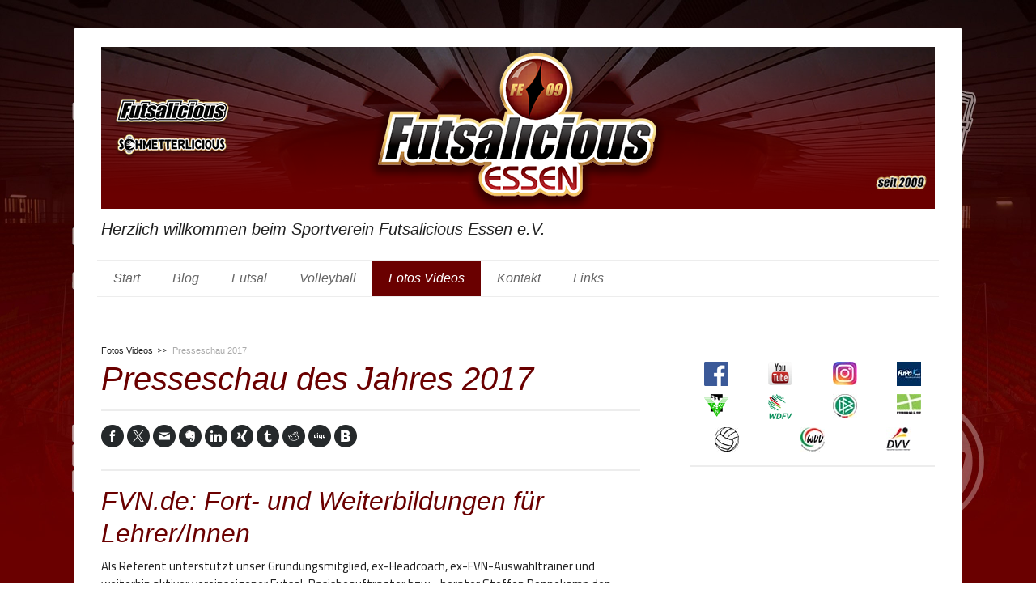

--- FILE ---
content_type: text/html; charset=UTF-8
request_url: https://www.futsalicious-essen.de/medien/presseschau/presseschau-2017/
body_size: 17433
content:
<!DOCTYPE html>
<html lang="de-DE"><head>
    <meta charset="utf-8"/>
    <link rel="dns-prefetch preconnect" href="https://u.jimcdn.com/" crossorigin="anonymous"/>
<link rel="dns-prefetch preconnect" href="https://assets.jimstatic.com/" crossorigin="anonymous"/>
<link rel="dns-prefetch preconnect" href="https://image.jimcdn.com" crossorigin="anonymous"/>
<link rel="dns-prefetch preconnect" href="https://fonts.jimstatic.com" crossorigin="anonymous"/>
<meta name="viewport" content="width=device-width, initial-scale=1"/>
<meta http-equiv="X-UA-Compatible" content="IE=edge"/>
<meta name="description" content="Alle Berichte, Artikel, Beiträge und Reportagen aus Print- und Onlinemedien und dem Radio über die Aktivitäten von Futsalicious Essen e.V. 2017"/>
<meta name="robots" content="index, follow, archive"/>
<meta property="st:section" content="Alle Berichte, Artikel, Beiträge und Reportagen aus Print- und Onlinemedien und dem Radio über die Aktivitäten von Futsalicious Essen e.V. 2017"/>
<meta name="generator" content="Jimdo Creator"/>
<meta name="twitter:title" content="Presseschau 2017"/>
<meta name="twitter:description" content="Alle Berichte, Artikel, Beiträge und Reportagen aus Print- und Onlinemedien und dem Radio über die Aktivitäten von Futsalicious Essen e.V. 2017"/>
<meta name="twitter:card" content="summary_large_image"/>
<meta property="og:url" content="http://www.futsalicious-essen.de/medien/presseschau/presseschau-2017/"/>
<meta property="og:title" content="Presseschau 2017"/>
<meta property="og:description" content="Alle Berichte, Artikel, Beiträge und Reportagen aus Print- und Onlinemedien und dem Radio über die Aktivitäten von Futsalicious Essen e.V. 2017"/>
<meta property="og:type" content="website"/>
<meta property="og:locale" content="de_DE"/>
<meta property="og:site_name" content="Futsalicious Essen e.V."/>
<meta name="twitter:image" content="https://image.jimcdn.com/cdn-cgi/image//app/cms/storage/image/path/s666e603e64e2a45b/backgroundarea/i0fc94e59223d7e01/version/1560498097/image.jpg"/>
<meta property="og:image" content="https://image.jimcdn.com/cdn-cgi/image//app/cms/storage/image/path/s666e603e64e2a45b/backgroundarea/i0fc94e59223d7e01/version/1560498097/image.jpg"/>
<meta property="og:image:width" content="2000"/>
<meta property="og:image:height" content="1500"/>
<meta property="og:image:secure_url" content="https://image.jimcdn.com/cdn-cgi/image//app/cms/storage/image/path/s666e603e64e2a45b/backgroundarea/i0fc94e59223d7e01/version/1560498097/image.jpg"/><title>Presseschau 2017 - Futsalicious Essen e.V.</title>
<link rel="shortcut icon" href="https://u.jimcdn.com/cms/o/s666e603e64e2a45b/img/favicon.png?t=1282919447"/>
    <link rel="alternate" type="application/rss+xml" title="Blog" href="https://www.futsalicious-essen.de/rss/blog"/>    
<link rel="canonical" href="https://www.futsalicious-essen.de/medien/presseschau/presseschau-2017/"/>

        <script src="https://assets.jimstatic.com/ckies.js.865e7e29143a563466bd.js"></script>

        <script src="https://assets.jimstatic.com/cookieControl.js.05068c522913fc506a64.js"></script>
    <script>window.CookieControlSet.setToNormal();</script>

    <style>html,body{margin:0}.hidden{display:none}.n{padding:5px}#cc-website-title a {text-decoration: none}.cc-m-image-align-1{text-align:left}.cc-m-image-align-2{text-align:right}.cc-m-image-align-3{text-align:center}</style>

        <link href="https://u.jimcdn.com/cms/o/s666e603e64e2a45b/layout/dm_162f16940b4f710ff7297d4c802e2629/css/layout.css?t=1560498107" rel="stylesheet" type="text/css" id="jimdo_layout_css"/>
<script>     /* <![CDATA[ */     /*!  loadCss [c]2014 @scottjehl, Filament Group, Inc.  Licensed MIT */     window.loadCSS = window.loadCss = function(e,n,t){var r,l=window.document,a=l.createElement("link");if(n)r=n;else{var i=(l.body||l.getElementsByTagName("head")[0]).childNodes;r=i[i.length-1]}var o=l.styleSheets;a.rel="stylesheet",a.href=e,a.media="only x",r.parentNode.insertBefore(a,n?r:r.nextSibling);var d=function(e){for(var n=a.href,t=o.length;t--;)if(o[t].href===n)return e.call(a);setTimeout(function(){d(e)})};return a.onloadcssdefined=d,d(function(){a.media=t||"all"}),a};     window.onloadCSS = function(n,o){n.onload=function(){n.onload=null,o&&o.call(n)},"isApplicationInstalled"in navigator&&"onloadcssdefined"in n&&n.onloadcssdefined(o)}     /* ]]> */ </script>     <script>
// <![CDATA[
onloadCSS(loadCss('https://assets.jimstatic.com/web.css.0732c147b7adfbb7c932a67d78765812.css') , function() {
    this.id = 'jimdo_web_css';
});
// ]]>
</script>
<link href="https://assets.jimstatic.com/web.css.0732c147b7adfbb7c932a67d78765812.css" rel="preload" as="style"/>
<noscript>
<link href="https://assets.jimstatic.com/web.css.0732c147b7adfbb7c932a67d78765812.css" rel="stylesheet"/>
</noscript>
    <script>
    //<![CDATA[
        var jimdoData = {"isTestserver":false,"isLcJimdoCom":false,"isJimdoHelpCenter":false,"isProtectedPage":false,"cstok":"","cacheJsKey":"0ba5092ae053dfe2d8f882d5bc69346e6cd6ba39","cacheCssKey":"0ba5092ae053dfe2d8f882d5bc69346e6cd6ba39","cdnUrl":"https:\/\/assets.jimstatic.com\/","minUrl":"https:\/\/assets.jimstatic.com\/app\/cdn\/min\/file\/","authUrl":"https:\/\/a.jimdo.com\/","webPath":"https:\/\/www.futsalicious-essen.de\/","appUrl":"https:\/\/a.jimdo.com\/","cmsLanguage":"de_DE","isFreePackage":false,"mobile":false,"isDevkitTemplateUsed":true,"isTemplateResponsive":true,"websiteId":"s666e603e64e2a45b","pageId":2209153312,"packageId":2,"shop":{"deliveryTimeTexts":{"1":"1 - 3 Tage Lieferzeit","2":"3 - 5 Tage Lieferzeit","3":"5 - 8 Tage Lieferzeit"},"checkoutButtonText":"Zur Kasse","isReady":false,"currencyFormat":{"pattern":"#,##0.00 \u00a4","convertedPattern":"#,##0.00 $","symbols":{"GROUPING_SEPARATOR":".","DECIMAL_SEPARATOR":",","CURRENCY_SYMBOL":"\u20ac"}},"currencyLocale":"de_DE"},"tr":{"gmap":{"searchNotFound":"Die angegebene Adresse konnte nicht gefunden werden.","routeNotFound":"Die Anfahrtsroute konnte nicht berechnet werden. M\u00f6gliche Gr\u00fcnde: Die Startadresse ist zu ungenau oder zu weit von der Zieladresse entfernt."},"shop":{"checkoutSubmit":{"next":"N\u00e4chster Schritt","wait":"Bitte warten"},"paypalError":"Da ist leider etwas schiefgelaufen. Bitte versuche es erneut!","cartBar":"Zum Warenkorb","maintenance":"Dieser Shop ist vor\u00fcbergehend leider nicht erreichbar. Bitte probieren Sie es sp\u00e4ter noch einmal.","addToCartOverlay":{"productInsertedText":"Der Artikel wurde dem Warenkorb hinzugef\u00fcgt.","continueShoppingText":"Weiter einkaufen","reloadPageText":"neu laden"},"notReadyText":"Dieser Shop ist noch nicht vollst\u00e4ndig eingerichtet.","numLeftText":"Mehr als {:num} Exemplare dieses Artikels sind z.Z. leider nicht verf\u00fcgbar.","oneLeftText":"Es ist leider nur noch ein Exemplar dieses Artikels verf\u00fcgbar."},"common":{"timeout":"Es ist ein Fehler aufgetreten. Die von dir ausgew\u00e4hlte Aktion wurde abgebrochen. Bitte versuche es in ein paar Minuten erneut."},"form":{"badRequest":"Es ist ein Fehler aufgetreten: Die Eingaben konnten leider nicht \u00fcbermittelt werden. Bitte versuche es sp\u00e4ter noch einmal!"}},"jQuery":"jimdoGen002","isJimdoMobileApp":false,"bgConfig":{"id":102328412,"type":"picture","options":{"fixed":true},"images":[{"id":7962170912,"url":"https:\/\/image.jimcdn.com\/cdn-cgi\/image\/\/app\/cms\/storage\/image\/path\/s666e603e64e2a45b\/backgroundarea\/i0fc94e59223d7e01\/version\/1560498097\/image.jpg","altText":""}]},"bgFullscreen":null,"responsiveBreakpointLandscape":767,"responsiveBreakpointPortrait":480,"copyableHeadlineLinks":false,"tocGeneration":false,"googlemapsConsoleKey":false,"loggingForAnalytics":false,"loggingForPredefinedPages":false,"isFacebookPixelIdEnabled":false,"userAccountId":"bdc87a7f-a40f-42a6-89fc-6e3a147e6b82"};
    // ]]>
</script>

     <script> (function(window) { 'use strict'; var regBuff = window.__regModuleBuffer = []; var regModuleBuffer = function() { var args = [].slice.call(arguments); regBuff.push(args); }; if (!window.regModule) { window.regModule = regModuleBuffer; } })(window); </script>
    <script src="https://assets.jimstatic.com/web.js.9116b46b92b1358798e9.js" async="true"></script>
    <script src="https://assets.jimstatic.com/at.js.f382a7177e7e5639d628.js"></script>
    

</head>

<body class="body cc-page j-m-gallery-styles j-m-video-styles j-m-hr-styles j-m-header-styles j-m-text-styles j-m-emotionheader-styles j-m-htmlCode-styles j-m-rss-styles j-m-form-styles j-m-table-styles j-m-textWithImage-styles j-m-downloadDocument-styles j-m-imageSubtitle-styles j-m-flickr-styles j-m-googlemaps-styles j-m-blogSelection-styles j-m-comment-styles j-m-jimdo-styles j-m-profile-styles j-m-guestbook-styles j-m-promotion-styles j-m-twitter-styles j-m-hgrid-styles j-m-shoppingcart-styles j-m-catalog-styles j-m-product-styles-disabled j-m-facebook-styles j-m-sharebuttons-styles-disabled j-m-formnew-styles-disabled j-m-callToAction-styles j-m-turbo-styles j-m-spacing-styles j-m-googleplus-styles j-m-dummy-styles j-m-search-styles j-m-booking-styles j-m-socialprofiles-styles j-footer-styles cc-pagemode-default cc-content-parent" id="page-2209153312">

<div id="cc-inner" class="cc-content-parent">
  <!-- _main.sass -->
  <input type="checkbox" id="jtpl-navigation__checkbox" class="jtpl-navigation__checkbox"/><div class="jtpl-main cc-content-parent">

    <!-- background-area -->
    <div class="jtpl-background-area" background-area=""></div>
    <!-- END background-area -->

    <!-- _mobile-navigation.sass-->
    <div class="jtpl-mobile-topbar navigation-colors navigation-colors--transparency">
      <label for="jtpl-navigation__checkbox" class="jtpl-navigation__label navigation-colors__menu-icon">
        <span class="jtpl-navigation__icon navigation-colors__menu-icon"></span>
      </label>
    </div>
    <div class="jtpl-mobile-navigation navigation-colors navigation-colors--transparency">
      <div class="jtpl-mobile-navigation-container">
        <div data-container="navigation"><div class="j-nav-variant-nested"><ul class="cc-nav-level-0 j-nav-level-0"><li id="cc-nav-view-401687909" class="jmd-nav__list-item-0 j-nav-has-children"><a href="/" data-link-title="Start">Start</a><span data-navi-toggle="cc-nav-view-401687909" class="jmd-nav__toggle-button"></span><ul class="cc-nav-level-1 j-nav-level-1"><li id="cc-nav-view-475537109" class="jmd-nav__list-item-1"><a href="/start/satzung/" data-link-title="Satzung">Satzung</a></li><li id="cc-nav-view-475537309" class="jmd-nav__list-item-1"><a href="/start/mitgliedschaft/" data-link-title="Mitgliedschaft">Mitgliedschaft</a></li><li id="cc-nav-view-498632909" class="jmd-nav__list-item-1"><a href="/start/name-logo-farben/" data-link-title="Name, Logo &amp; Farben">Name, Logo &amp; Farben</a></li><li id="cc-nav-view-475533409" class="jmd-nav__list-item-1"><a href="/start/geschichte/" data-link-title="Geschichte">Geschichte</a></li><li id="cc-nav-view-475533809" class="jmd-nav__list-item-1"><a href="/start/vorstand/" data-link-title="Vorstand">Vorstand</a></li><li id="cc-nav-view-1018681109" class="jmd-nav__list-item-1"><a href="/start/abt-futsalicious/" data-link-title="Abt. Futsalicious">Abt. Futsalicious</a></li><li id="cc-nav-view-2201244712" class="jmd-nav__list-item-1"><a href="/start/abt-schmetterlicious/" data-link-title="Abt. Schmetterlicious">Abt. Schmetterlicious</a></li></ul></li><li id="cc-nav-view-2280755312" class="jmd-nav__list-item-0 j-nav-has-children"><a href="/blog/" data-link-title="Blog">Blog</a><span data-navi-toggle="cc-nav-view-2280755312" class="jmd-nav__toggle-button"></span><ul class="cc-nav-level-1 j-nav-level-1"><li id="cc-nav-view-2280756112" class="jmd-nav__list-item-1"><a href="/blog/futsalicious/" data-link-title="Futsalicious">Futsalicious</a></li></ul></li><li id="cc-nav-view-2199400012" class="jmd-nav__list-item-0 j-nav-has-children"><a href="/abt-futsal/" data-link-title="Futsal">Futsal</a><span data-navi-toggle="cc-nav-view-2199400012" class="jmd-nav__toggle-button"></span><ul class="cc-nav-level-1 j-nav-level-1"><li id="cc-nav-view-983089409" class="jmd-nav__list-item-1 j-nav-has-children"><a href="/abt-futsal/saison/" data-link-title="Saison">Saison</a><span data-navi-toggle="cc-nav-view-983089409" class="jmd-nav__toggle-button"></span><ul class="cc-nav-level-2 j-nav-level-2"><li id="cc-nav-view-2222450012" class="jmd-nav__list-item-2"><a href="/abt-futsal/saisons/fvn-landesliga-aufstieg/" data-link-title="Saison 2025/26">Saison 2025/26</a></li><li id="cc-nav-view-2290835812" class="jmd-nav__list-item-2"><a href="/abt-futsal/saison/saison-2024-25/" data-link-title="Saison 2024/25">Saison 2024/25</a></li><li id="cc-nav-view-2267504212" class="jmd-nav__list-item-2"><a href="/abt-futsal/saison/saison-2023-24/" data-link-title="Saison 2023/24">Saison 2023/24</a></li></ul></li><li id="cc-nav-view-401688009" class="jmd-nav__list-item-1 j-nav-has-children"><a href="/abt-futsal/teams/" data-link-title="Teams">Teams</a><span data-navi-toggle="cc-nav-view-401688009" class="jmd-nav__toggle-button"></span><ul class="cc-nav-level-2 j-nav-level-2"><li id="cc-nav-view-2046867312" class="jmd-nav__list-item-2"><a href="/abt-futsal/teams/herren/" data-link-title="Herren">Herren</a></li></ul></li><li id="cc-nav-view-503988709" class="jmd-nav__list-item-1"><a href="/abt-futsal/teams/statistiken/" data-link-title="Statistiken">Statistiken</a></li><li id="cc-nav-view-2201014712" class="jmd-nav__list-item-1"><a href="/abt-futsal/futsal/" data-link-title="Futsal?">Futsal?</a></li><li id="cc-nav-view-1031309409" class="jmd-nav__list-item-1"><a href="/abt-futsal/pokalicious/" data-link-title="Pokalicious">Pokalicious</a></li></ul></li><li id="cc-nav-view-2199400512" class="jmd-nav__list-item-0 j-nav-has-children"><a href="/abt-volleyball/" data-link-title="Volleyball">Volleyball</a><span data-navi-toggle="cc-nav-view-2199400512" class="jmd-nav__toggle-button"></span><ul class="cc-nav-level-1 j-nav-level-1"><li id="cc-nav-view-2199401512" class="jmd-nav__list-item-1 j-nav-has-children"><a href="/abt-volleyball/ergebnisse/" data-link-title="Ergebnisse">Ergebnisse</a><span data-navi-toggle="cc-nav-view-2199401512" class="jmd-nav__toggle-button"></span><ul class="cc-nav-level-2 j-nav-level-2"><li id="cc-nav-view-2220581912" class="jmd-nav__list-item-2"><a href="/abt-volleyball/ergebnisse/mixed-liga-a-2021-22/" data-link-title="Mixed Liga A 2020/21">Mixed Liga A 2020/21</a></li><li id="cc-nav-view-2199401412" class="jmd-nav__list-item-2 j-nav-has-children"><a href="/abt-volleyball/teams/" data-link-title="Teams">Teams</a><span data-navi-toggle="cc-nav-view-2199401412" class="jmd-nav__toggle-button"></span></li><li id="cc-nav-view-2202218312" class="jmd-nav__list-item-2"><a href="/abt-volleyball/teams/schmetterlicious-mixed/" data-link-title="Schmetterlicious Mixed">Schmetterlicious Mixed</a></li></ul></li></ul></li><li id="cc-nav-view-402290109" class="jmd-nav__list-item-0 j-nav-has-children cc-nav-parent j-nav-parent jmd-nav__item--parent"><a href="/fotos-videos/" data-link-title="Fotos Videos">Fotos Videos</a><span data-navi-toggle="cc-nav-view-402290109" class="jmd-nav__toggle-button"></span><ul class="cc-nav-level-1 j-nav-level-1"><li id="cc-nav-view-401688409" class="jmd-nav__list-item-1 j-nav-has-children"><a href="/medien/fotos/" data-link-title="Fotos">Fotos</a><span data-navi-toggle="cc-nav-view-401688409" class="jmd-nav__toggle-button"></span><ul class="cc-nav-level-2 j-nav-level-2"><li id="cc-nav-view-2041645412" class="jmd-nav__list-item-2"><a href="/medien/fotos/futsalicious-weltweit/" data-link-title="Futsalicious weltweit">Futsalicious weltweit</a></li><li id="cc-nav-view-2227660712" class="jmd-nav__list-item-2"><a href="/medien/fotos/2024/" data-link-title="2025">2025</a></li><li id="cc-nav-view-2290967012" class="jmd-nav__list-item-2"><a href="/medien/fotos/2024-1/" data-link-title="2024">2024</a></li><li id="cc-nav-view-2263600212" class="jmd-nav__list-item-2"><a href="/medien/fotos/2023/" data-link-title="2023">2023</a></li><li id="cc-nav-view-2253250912" class="jmd-nav__list-item-2"><a href="/medien/fotos/2021/" data-link-title="2021">2021</a></li><li id="cc-nav-view-2233430812" class="jmd-nav__list-item-2"><a href="/medien/fotos/2020-1/" data-link-title="2020">2020</a></li><li id="cc-nav-view-2218008012" class="jmd-nav__list-item-2"><a href="/medien/fotos/2019/" data-link-title="2019">2019</a></li><li id="cc-nav-view-2213603712" class="jmd-nav__list-item-2"><a href="/medien/fotos/2018/" data-link-title="2018">2018</a></li><li id="cc-nav-view-2040749912" class="jmd-nav__list-item-2"><a href="/medien/fotos/2016/" data-link-title="2017">2017</a></li><li id="cc-nav-view-2199124712" class="jmd-nav__list-item-2"><a href="/medien/fotos/2016-1/" data-link-title="2016">2016</a></li><li id="cc-nav-view-2166354912" class="jmd-nav__list-item-2"><a href="/medien/fotos/2015/" data-link-title="2015">2015</a></li><li id="cc-nav-view-2166354712" class="jmd-nav__list-item-2"><a href="/medien/fotos/2014/" data-link-title="2014">2014</a></li><li id="cc-nav-view-1025622209" class="jmd-nav__list-item-2"><a href="/medien/fotos/2013/" data-link-title="2013">2013</a></li><li id="cc-nav-view-1017507909" class="jmd-nav__list-item-2"><a href="/medien/fotos/2012/" data-link-title="2012">2012</a></li><li id="cc-nav-view-882155109" class="jmd-nav__list-item-2"><a href="/medien/fotos/2011/" data-link-title="2011">2011</a></li><li id="cc-nav-view-503014809" class="jmd-nav__list-item-2"><a href="/medien/fotos/2010/" data-link-title="2010">2010</a></li><li id="cc-nav-view-504960009" class="jmd-nav__list-item-2"><a href="/medien/fotos/2009/" data-link-title="2009">2009</a></li><li id="cc-nav-view-504959809" class="jmd-nav__list-item-2"><a href="/medien/fotos/2008/" data-link-title="2008">2008</a></li><li id="cc-nav-view-982116709" class="jmd-nav__list-item-2"><a href="/medien/fotos/2006/" data-link-title="2006">2006</a></li></ul></li><li id="cc-nav-view-401688509" class="jmd-nav__list-item-1 j-nav-has-children"><a href="/medien/videos/" data-link-title="Videos">Videos</a><span data-navi-toggle="cc-nav-view-401688509" class="jmd-nav__toggle-button"></span><ul class="cc-nav-level-2 j-nav-level-2"><li id="cc-nav-view-2261719612" class="jmd-nav__list-item-2"><a href="/medien/videos/videos-futsal-herren-2025-26/" data-link-title="Videos Futsal Herren 2025/26">Videos Futsal Herren 2025/26</a></li><li id="cc-nav-view-2290967112" class="jmd-nav__list-item-2"><a href="/medien/videos/videos-futsal-herren-2024-25-1/" data-link-title="Videos Futsal Herren 2024/25">Videos Futsal Herren 2024/25</a></li><li id="cc-nav-view-2228949312" class="jmd-nav__list-item-2"><a href="/medien/videos/jubiläumsturnier-2024/" data-link-title="Jubiläumsturnier 2024">Jubiläumsturnier 2024</a></li><li id="cc-nav-view-2275266612" class="jmd-nav__list-item-2"><a href="/medien/videos/pokalicious-2024-1/" data-link-title="Pokalicious 2024">Pokalicious 2024</a></li><li id="cc-nav-view-2267504312" class="jmd-nav__list-item-2"><a href="/medien/videos/videos-futsal-herren-2023-24/" data-link-title="Videos Futsal Herren 2023/24">Videos Futsal Herren 2023/24</a></li><li id="cc-nav-view-2253661112" class="jmd-nav__list-item-2"><a href="/medien/videos/videos-futsal-herren-2022-23-1/" data-link-title="Videos Futsal Herren 2022/23">Videos Futsal Herren 2022/23</a></li><li id="cc-nav-view-2246462012" class="jmd-nav__list-item-2"><a href="/medien/videos/videos-futsal-herren-2021-22-1/" data-link-title="Videos Futsal Herren 2021/22">Videos Futsal Herren 2021/22</a></li><li id="cc-nav-view-2233316012" class="jmd-nav__list-item-2"><a href="/medien/videos/videos-futsal-herren-2020-21-1/" data-link-title="Videos Futsal Herren 2020/21">Videos Futsal Herren 2020/21</a></li><li id="cc-nav-view-2220462712" class="jmd-nav__list-item-2"><a href="/medien/videos/videos-futsal-herren-2019-2020/" data-link-title="Videos Futsal Herren 2019/2020">Videos Futsal Herren 2019/2020</a></li><li id="cc-nav-view-2225297212" class="jmd-nav__list-item-2"><a href="/medien/videos/videos-futsal-herren-2018-2019-1/" data-link-title="Videos Futsal Herren 2018/2019">Videos Futsal Herren 2018/2019</a></li><li id="cc-nav-view-2220462812" class="jmd-nav__list-item-2"><a href="/medien/videos/videos-futsal-ladies-2018-2019/" data-link-title="Videos Futsal Ladies 2018/2019">Videos Futsal Ladies 2018/2019</a></li><li id="cc-nav-view-2220462512" class="jmd-nav__list-item-2"><a href="/medien/videos/videos-futsal-herren-2017-2018/" data-link-title="Videos Futsal Herren 2017/2018">Videos Futsal Herren 2017/2018</a></li><li id="cc-nav-view-2220462612" class="jmd-nav__list-item-2"><a href="/medien/videos/videos-futsal-ladies-2017-2018/" data-link-title="Videos Futsal Ladies 2017/2018">Videos Futsal Ladies 2017/2018</a></li><li id="cc-nav-view-2203699612" class="jmd-nav__list-item-2"><a href="/medien/videos/videos-futsal-herren-2016-2017/" data-link-title="Videos Futsal Herren 2016/2017">Videos Futsal Herren 2016/2017</a></li><li id="cc-nav-view-2203804512" class="jmd-nav__list-item-2"><a href="/medien/videos/videos-futsal-ladies-2016-2017/" data-link-title="Videos Futsal Ladies 2016/2017">Videos Futsal Ladies 2016/2017</a></li><li id="cc-nav-view-2205698512" class="jmd-nav__list-item-2"><a href="/medien/videos/videos-futsal-2014-2015/" data-link-title="Videos Futsal 2014/2015">Videos Futsal 2014/2015</a></li><li id="cc-nav-view-2205698612" class="jmd-nav__list-item-2"><a href="/medien/videos/videos-futsal-2013-2014/" data-link-title="Videos Futsal 2013/2014">Videos Futsal 2013/2014</a></li><li id="cc-nav-view-2205698712" class="jmd-nav__list-item-2"><a href="/medien/videos/videos-futsal-2012-2013/" data-link-title="Videos Futsal 2012/2013">Videos Futsal 2012/2013</a></li><li id="cc-nav-view-2205700112" class="jmd-nav__list-item-2"><a href="/medien/videos/videos-futsal-2010-2011-1/" data-link-title="Videos Futsal 2010/2011">Videos Futsal 2010/2011</a></li><li id="cc-nav-view-2205698812" class="jmd-nav__list-item-2"><a href="/medien/videos/videos-futsal-2009/" data-link-title="Videos Futsal 2009/2010">Videos Futsal 2009/2010</a></li><li id="cc-nav-view-2205698912" class="jmd-nav__list-item-2"><a href="/medien/videos/videos-futsal-2008/" data-link-title="Videos Futsal 2008">Videos Futsal 2008</a></li></ul></li></ul></li><li id="cc-nav-view-401688909" class="jmd-nav__list-item-0"><a href="/kontakt/" data-link-title="Kontakt">Kontakt</a></li><li id="cc-nav-view-466698309" class="jmd-nav__list-item-0 j-nav-has-children"><a href="/links/" data-link-title="Links">Links</a><span data-navi-toggle="cc-nav-view-466698309" class="jmd-nav__toggle-button"></span><ul class="cc-nav-level-1 j-nav-level-1"><li id="cc-nav-view-500117909" class="jmd-nav__list-item-1"><a href="/links/futsalicious-seiten/" data-link-title="Futsalicious-Seiten">Futsalicious-Seiten</a></li><li id="cc-nav-view-402285009" class="jmd-nav__list-item-1"><a href="/links/partner/" data-link-title="Partner">Partner</a></li><li id="cc-nav-view-497937109" class="jmd-nav__list-item-1"><a href="/links/verbände/" data-link-title="Verbände">Verbände</a></li><li id="cc-nav-view-497937209" class="jmd-nav__list-item-1 j-nav-has-children"><a href="/links/futsal-vereine-deutschland/" data-link-title="Futsal Vereine Deutschland">Futsal Vereine Deutschland</a><span data-navi-toggle="cc-nav-view-497937209" class="jmd-nav__toggle-button"></span><ul class="cc-nav-level-2 j-nav-level-2"><li id="cc-nav-view-865159009" class="jmd-nav__list-item-2"><a href="/links/futsal-vereine-deutschland/städte-a-c/" data-link-title="Städte A-C">Städte A-C</a></li><li id="cc-nav-view-2048940312" class="jmd-nav__list-item-2"><a href="/links/futsal-vereine-deutschland/städte-d-f/" data-link-title="Städte D-F">Städte D-F</a></li><li id="cc-nav-view-865159109" class="jmd-nav__list-item-2"><a href="/links/futsal-vereine-deutschland/städte-g-j/" data-link-title="Städte G-J">Städte G-J</a></li><li id="cc-nav-view-2048940412" class="jmd-nav__list-item-2"><a href="/links/futsal-vereine-deutschland/städte-k-m/" data-link-title="Städte K-M">Städte K-M</a></li><li id="cc-nav-view-865159209" class="jmd-nav__list-item-2"><a href="/links/futsal-vereine-deutschland/städte-n-p/" data-link-title="Städte N-P">Städte N-P</a></li><li id="cc-nav-view-2048941412" class="jmd-nav__list-item-2"><a href="/links/futsal-vereine-deutschland/städte-q-s/" data-link-title="Städte Q-S">Städte Q-S</a></li><li id="cc-nav-view-865159309" class="jmd-nav__list-item-2"><a href="/links/futsal-vereine-deutschland/städte-t-v/" data-link-title="Städte T-V">Städte T-V</a></li><li id="cc-nav-view-2048941512" class="jmd-nav__list-item-2"><a href="/links/futsal-vereine-deutschland/städte-w-z/" data-link-title="Städte W-Z">Städte W-Z</a></li></ul></li></ul></li></ul></div></div>
      </div>
    </div>
    <!-- END _mobile-navigation.sass-->
      <div class="jtpl-section__gutter layout-alignment content-options-box cc-content-parent">

      <!-- _header.sass -->
      <header class="jtpl-header"><div class="jtpl-header__container">
          <div id="cc-website-logo" class="cc-single-module-element"><div id="cc-m-10056602112" class="j-module n j-imageSubtitle"><div class="cc-m-image-container"><figure class="cc-imagewrapper cc-m-image-align-3">
<a href="https://www.futsalicious-essen.de/" target="_self"><img srcset="https://image.jimcdn.com/cdn-cgi/image/width=320%2Cheight=10000%2Cfit=contain%2Cformat=png%2C/app/cms/storage/image/path/s666e603e64e2a45b/image/i81a9d69f25f9f30e/version/1714852689/image.png 320w, https://image.jimcdn.com/cdn-cgi/image/width=640%2Cheight=10000%2Cfit=contain%2Cformat=png%2C/app/cms/storage/image/path/s666e603e64e2a45b/image/i81a9d69f25f9f30e/version/1714852689/image.png 640w, https://image.jimcdn.com/cdn-cgi/image/width=960%2Cheight=10000%2Cfit=contain%2Cformat=png%2C/app/cms/storage/image/path/s666e603e64e2a45b/image/i81a9d69f25f9f30e/version/1714852689/image.png 960w, https://image.jimcdn.com/cdn-cgi/image//app/cms/storage/image/path/s666e603e64e2a45b/image/i81a9d69f25f9f30e/version/1714852689/image.png 1030w" sizes="(min-width: 1030px) 1030px, 100vw" id="cc-m-imagesubtitle-image-10056602112" src="https://image.jimcdn.com/cdn-cgi/image//app/cms/storage/image/path/s666e603e64e2a45b/image/i81a9d69f25f9f30e/version/1714852689/image.png" alt="Futsalicious Essen e.V." class="" data-src-width="1030" data-src-height="200" data-src="https://image.jimcdn.com/cdn-cgi/image//app/cms/storage/image/path/s666e603e64e2a45b/image/i81a9d69f25f9f30e/version/1714852689/image.png" data-image-id="6827629612"/></a>    

</figure>
</div>
<div class="cc-clear"></div>
<script id="cc-m-reg-10056602112">// <![CDATA[

    window.regModule("module_imageSubtitle", {"data":{"imageExists":true,"hyperlink":"","hyperlink_target":"","hyperlinkAsString":"","pinterest":"0","id":10056602112,"widthEqualsContent":"1","resizeWidth":1030,"resizeHeight":200},"id":10056602112});
// ]]>
</script></div></div>
          <div id="cc-website-title" class="cc-single-module-element"><div id="cc-m-10056602212" class="j-module n j-header"><a href="https://www.futsalicious-essen.de/"><span class="cc-within-single-module-element j-website-title-content" id="cc-m-header-10056602212">Herzlich willkommen beim Sportverein Futsalicious Essen e.V.</span></a></div></div>
        </div>

        <div class="jtpl-navigation">
          <!-- navigation.sass -->
          <nav class="jtpl-navigation__inner navigation-colors navigation-alignment" data-dropdown="true"><div data-container="navigation"><div class="j-nav-variant-nested"><ul class="cc-nav-level-0 j-nav-level-0"><li id="cc-nav-view-401687909" class="jmd-nav__list-item-0 j-nav-has-children"><a href="/" data-link-title="Start">Start</a><span data-navi-toggle="cc-nav-view-401687909" class="jmd-nav__toggle-button"></span><ul class="cc-nav-level-1 j-nav-level-1"><li id="cc-nav-view-475537109" class="jmd-nav__list-item-1"><a href="/start/satzung/" data-link-title="Satzung">Satzung</a></li><li id="cc-nav-view-475537309" class="jmd-nav__list-item-1"><a href="/start/mitgliedschaft/" data-link-title="Mitgliedschaft">Mitgliedschaft</a></li><li id="cc-nav-view-498632909" class="jmd-nav__list-item-1"><a href="/start/name-logo-farben/" data-link-title="Name, Logo &amp; Farben">Name, Logo &amp; Farben</a></li><li id="cc-nav-view-475533409" class="jmd-nav__list-item-1"><a href="/start/geschichte/" data-link-title="Geschichte">Geschichte</a></li><li id="cc-nav-view-475533809" class="jmd-nav__list-item-1"><a href="/start/vorstand/" data-link-title="Vorstand">Vorstand</a></li><li id="cc-nav-view-1018681109" class="jmd-nav__list-item-1"><a href="/start/abt-futsalicious/" data-link-title="Abt. Futsalicious">Abt. Futsalicious</a></li><li id="cc-nav-view-2201244712" class="jmd-nav__list-item-1"><a href="/start/abt-schmetterlicious/" data-link-title="Abt. Schmetterlicious">Abt. Schmetterlicious</a></li></ul></li><li id="cc-nav-view-2280755312" class="jmd-nav__list-item-0 j-nav-has-children"><a href="/blog/" data-link-title="Blog">Blog</a><span data-navi-toggle="cc-nav-view-2280755312" class="jmd-nav__toggle-button"></span><ul class="cc-nav-level-1 j-nav-level-1"><li id="cc-nav-view-2280756112" class="jmd-nav__list-item-1"><a href="/blog/futsalicious/" data-link-title="Futsalicious">Futsalicious</a></li></ul></li><li id="cc-nav-view-2199400012" class="jmd-nav__list-item-0 j-nav-has-children"><a href="/abt-futsal/" data-link-title="Futsal">Futsal</a><span data-navi-toggle="cc-nav-view-2199400012" class="jmd-nav__toggle-button"></span><ul class="cc-nav-level-1 j-nav-level-1"><li id="cc-nav-view-983089409" class="jmd-nav__list-item-1 j-nav-has-children"><a href="/abt-futsal/saison/" data-link-title="Saison">Saison</a><span data-navi-toggle="cc-nav-view-983089409" class="jmd-nav__toggle-button"></span><ul class="cc-nav-level-2 j-nav-level-2"><li id="cc-nav-view-2222450012" class="jmd-nav__list-item-2"><a href="/abt-futsal/saisons/fvn-landesliga-aufstieg/" data-link-title="Saison 2025/26">Saison 2025/26</a></li><li id="cc-nav-view-2290835812" class="jmd-nav__list-item-2"><a href="/abt-futsal/saison/saison-2024-25/" data-link-title="Saison 2024/25">Saison 2024/25</a></li><li id="cc-nav-view-2267504212" class="jmd-nav__list-item-2"><a href="/abt-futsal/saison/saison-2023-24/" data-link-title="Saison 2023/24">Saison 2023/24</a></li></ul></li><li id="cc-nav-view-401688009" class="jmd-nav__list-item-1 j-nav-has-children"><a href="/abt-futsal/teams/" data-link-title="Teams">Teams</a><span data-navi-toggle="cc-nav-view-401688009" class="jmd-nav__toggle-button"></span><ul class="cc-nav-level-2 j-nav-level-2"><li id="cc-nav-view-2046867312" class="jmd-nav__list-item-2"><a href="/abt-futsal/teams/herren/" data-link-title="Herren">Herren</a></li></ul></li><li id="cc-nav-view-503988709" class="jmd-nav__list-item-1"><a href="/abt-futsal/teams/statistiken/" data-link-title="Statistiken">Statistiken</a></li><li id="cc-nav-view-2201014712" class="jmd-nav__list-item-1"><a href="/abt-futsal/futsal/" data-link-title="Futsal?">Futsal?</a></li><li id="cc-nav-view-1031309409" class="jmd-nav__list-item-1"><a href="/abt-futsal/pokalicious/" data-link-title="Pokalicious">Pokalicious</a></li></ul></li><li id="cc-nav-view-2199400512" class="jmd-nav__list-item-0 j-nav-has-children"><a href="/abt-volleyball/" data-link-title="Volleyball">Volleyball</a><span data-navi-toggle="cc-nav-view-2199400512" class="jmd-nav__toggle-button"></span><ul class="cc-nav-level-1 j-nav-level-1"><li id="cc-nav-view-2199401512" class="jmd-nav__list-item-1 j-nav-has-children"><a href="/abt-volleyball/ergebnisse/" data-link-title="Ergebnisse">Ergebnisse</a><span data-navi-toggle="cc-nav-view-2199401512" class="jmd-nav__toggle-button"></span><ul class="cc-nav-level-2 j-nav-level-2"><li id="cc-nav-view-2220581912" class="jmd-nav__list-item-2"><a href="/abt-volleyball/ergebnisse/mixed-liga-a-2021-22/" data-link-title="Mixed Liga A 2020/21">Mixed Liga A 2020/21</a></li><li id="cc-nav-view-2199401412" class="jmd-nav__list-item-2 j-nav-has-children"><a href="/abt-volleyball/teams/" data-link-title="Teams">Teams</a><span data-navi-toggle="cc-nav-view-2199401412" class="jmd-nav__toggle-button"></span></li><li id="cc-nav-view-2202218312" class="jmd-nav__list-item-2"><a href="/abt-volleyball/teams/schmetterlicious-mixed/" data-link-title="Schmetterlicious Mixed">Schmetterlicious Mixed</a></li></ul></li></ul></li><li id="cc-nav-view-402290109" class="jmd-nav__list-item-0 j-nav-has-children cc-nav-parent j-nav-parent jmd-nav__item--parent"><a href="/fotos-videos/" data-link-title="Fotos Videos">Fotos Videos</a><span data-navi-toggle="cc-nav-view-402290109" class="jmd-nav__toggle-button"></span><ul class="cc-nav-level-1 j-nav-level-1"><li id="cc-nav-view-401688409" class="jmd-nav__list-item-1 j-nav-has-children"><a href="/medien/fotos/" data-link-title="Fotos">Fotos</a><span data-navi-toggle="cc-nav-view-401688409" class="jmd-nav__toggle-button"></span><ul class="cc-nav-level-2 j-nav-level-2"><li id="cc-nav-view-2041645412" class="jmd-nav__list-item-2"><a href="/medien/fotos/futsalicious-weltweit/" data-link-title="Futsalicious weltweit">Futsalicious weltweit</a></li><li id="cc-nav-view-2227660712" class="jmd-nav__list-item-2"><a href="/medien/fotos/2024/" data-link-title="2025">2025</a></li><li id="cc-nav-view-2290967012" class="jmd-nav__list-item-2"><a href="/medien/fotos/2024-1/" data-link-title="2024">2024</a></li><li id="cc-nav-view-2263600212" class="jmd-nav__list-item-2"><a href="/medien/fotos/2023/" data-link-title="2023">2023</a></li><li id="cc-nav-view-2253250912" class="jmd-nav__list-item-2"><a href="/medien/fotos/2021/" data-link-title="2021">2021</a></li><li id="cc-nav-view-2233430812" class="jmd-nav__list-item-2"><a href="/medien/fotos/2020-1/" data-link-title="2020">2020</a></li><li id="cc-nav-view-2218008012" class="jmd-nav__list-item-2"><a href="/medien/fotos/2019/" data-link-title="2019">2019</a></li><li id="cc-nav-view-2213603712" class="jmd-nav__list-item-2"><a href="/medien/fotos/2018/" data-link-title="2018">2018</a></li><li id="cc-nav-view-2040749912" class="jmd-nav__list-item-2"><a href="/medien/fotos/2016/" data-link-title="2017">2017</a></li><li id="cc-nav-view-2199124712" class="jmd-nav__list-item-2"><a href="/medien/fotos/2016-1/" data-link-title="2016">2016</a></li><li id="cc-nav-view-2166354912" class="jmd-nav__list-item-2"><a href="/medien/fotos/2015/" data-link-title="2015">2015</a></li><li id="cc-nav-view-2166354712" class="jmd-nav__list-item-2"><a href="/medien/fotos/2014/" data-link-title="2014">2014</a></li><li id="cc-nav-view-1025622209" class="jmd-nav__list-item-2"><a href="/medien/fotos/2013/" data-link-title="2013">2013</a></li><li id="cc-nav-view-1017507909" class="jmd-nav__list-item-2"><a href="/medien/fotos/2012/" data-link-title="2012">2012</a></li><li id="cc-nav-view-882155109" class="jmd-nav__list-item-2"><a href="/medien/fotos/2011/" data-link-title="2011">2011</a></li><li id="cc-nav-view-503014809" class="jmd-nav__list-item-2"><a href="/medien/fotos/2010/" data-link-title="2010">2010</a></li><li id="cc-nav-view-504960009" class="jmd-nav__list-item-2"><a href="/medien/fotos/2009/" data-link-title="2009">2009</a></li><li id="cc-nav-view-504959809" class="jmd-nav__list-item-2"><a href="/medien/fotos/2008/" data-link-title="2008">2008</a></li><li id="cc-nav-view-982116709" class="jmd-nav__list-item-2"><a href="/medien/fotos/2006/" data-link-title="2006">2006</a></li></ul></li><li id="cc-nav-view-401688509" class="jmd-nav__list-item-1 j-nav-has-children"><a href="/medien/videos/" data-link-title="Videos">Videos</a><span data-navi-toggle="cc-nav-view-401688509" class="jmd-nav__toggle-button"></span><ul class="cc-nav-level-2 j-nav-level-2"><li id="cc-nav-view-2261719612" class="jmd-nav__list-item-2"><a href="/medien/videos/videos-futsal-herren-2025-26/" data-link-title="Videos Futsal Herren 2025/26">Videos Futsal Herren 2025/26</a></li><li id="cc-nav-view-2290967112" class="jmd-nav__list-item-2"><a href="/medien/videos/videos-futsal-herren-2024-25-1/" data-link-title="Videos Futsal Herren 2024/25">Videos Futsal Herren 2024/25</a></li><li id="cc-nav-view-2228949312" class="jmd-nav__list-item-2"><a href="/medien/videos/jubiläumsturnier-2024/" data-link-title="Jubiläumsturnier 2024">Jubiläumsturnier 2024</a></li><li id="cc-nav-view-2275266612" class="jmd-nav__list-item-2"><a href="/medien/videos/pokalicious-2024-1/" data-link-title="Pokalicious 2024">Pokalicious 2024</a></li><li id="cc-nav-view-2267504312" class="jmd-nav__list-item-2"><a href="/medien/videos/videos-futsal-herren-2023-24/" data-link-title="Videos Futsal Herren 2023/24">Videos Futsal Herren 2023/24</a></li><li id="cc-nav-view-2253661112" class="jmd-nav__list-item-2"><a href="/medien/videos/videos-futsal-herren-2022-23-1/" data-link-title="Videos Futsal Herren 2022/23">Videos Futsal Herren 2022/23</a></li><li id="cc-nav-view-2246462012" class="jmd-nav__list-item-2"><a href="/medien/videos/videos-futsal-herren-2021-22-1/" data-link-title="Videos Futsal Herren 2021/22">Videos Futsal Herren 2021/22</a></li><li id="cc-nav-view-2233316012" class="jmd-nav__list-item-2"><a href="/medien/videos/videos-futsal-herren-2020-21-1/" data-link-title="Videos Futsal Herren 2020/21">Videos Futsal Herren 2020/21</a></li><li id="cc-nav-view-2220462712" class="jmd-nav__list-item-2"><a href="/medien/videos/videos-futsal-herren-2019-2020/" data-link-title="Videos Futsal Herren 2019/2020">Videos Futsal Herren 2019/2020</a></li><li id="cc-nav-view-2225297212" class="jmd-nav__list-item-2"><a href="/medien/videos/videos-futsal-herren-2018-2019-1/" data-link-title="Videos Futsal Herren 2018/2019">Videos Futsal Herren 2018/2019</a></li><li id="cc-nav-view-2220462812" class="jmd-nav__list-item-2"><a href="/medien/videos/videos-futsal-ladies-2018-2019/" data-link-title="Videos Futsal Ladies 2018/2019">Videos Futsal Ladies 2018/2019</a></li><li id="cc-nav-view-2220462512" class="jmd-nav__list-item-2"><a href="/medien/videos/videos-futsal-herren-2017-2018/" data-link-title="Videos Futsal Herren 2017/2018">Videos Futsal Herren 2017/2018</a></li><li id="cc-nav-view-2220462612" class="jmd-nav__list-item-2"><a href="/medien/videos/videos-futsal-ladies-2017-2018/" data-link-title="Videos Futsal Ladies 2017/2018">Videos Futsal Ladies 2017/2018</a></li><li id="cc-nav-view-2203699612" class="jmd-nav__list-item-2"><a href="/medien/videos/videos-futsal-herren-2016-2017/" data-link-title="Videos Futsal Herren 2016/2017">Videos Futsal Herren 2016/2017</a></li><li id="cc-nav-view-2203804512" class="jmd-nav__list-item-2"><a href="/medien/videos/videos-futsal-ladies-2016-2017/" data-link-title="Videos Futsal Ladies 2016/2017">Videos Futsal Ladies 2016/2017</a></li><li id="cc-nav-view-2205698512" class="jmd-nav__list-item-2"><a href="/medien/videos/videos-futsal-2014-2015/" data-link-title="Videos Futsal 2014/2015">Videos Futsal 2014/2015</a></li><li id="cc-nav-view-2205698612" class="jmd-nav__list-item-2"><a href="/medien/videos/videos-futsal-2013-2014/" data-link-title="Videos Futsal 2013/2014">Videos Futsal 2013/2014</a></li><li id="cc-nav-view-2205698712" class="jmd-nav__list-item-2"><a href="/medien/videos/videos-futsal-2012-2013/" data-link-title="Videos Futsal 2012/2013">Videos Futsal 2012/2013</a></li><li id="cc-nav-view-2205700112" class="jmd-nav__list-item-2"><a href="/medien/videos/videos-futsal-2010-2011-1/" data-link-title="Videos Futsal 2010/2011">Videos Futsal 2010/2011</a></li><li id="cc-nav-view-2205698812" class="jmd-nav__list-item-2"><a href="/medien/videos/videos-futsal-2009/" data-link-title="Videos Futsal 2009/2010">Videos Futsal 2009/2010</a></li><li id="cc-nav-view-2205698912" class="jmd-nav__list-item-2"><a href="/medien/videos/videos-futsal-2008/" data-link-title="Videos Futsal 2008">Videos Futsal 2008</a></li></ul></li></ul></li><li id="cc-nav-view-401688909" class="jmd-nav__list-item-0"><a href="/kontakt/" data-link-title="Kontakt">Kontakt</a></li><li id="cc-nav-view-466698309" class="jmd-nav__list-item-0 j-nav-has-children"><a href="/links/" data-link-title="Links">Links</a><span data-navi-toggle="cc-nav-view-466698309" class="jmd-nav__toggle-button"></span><ul class="cc-nav-level-1 j-nav-level-1"><li id="cc-nav-view-500117909" class="jmd-nav__list-item-1"><a href="/links/futsalicious-seiten/" data-link-title="Futsalicious-Seiten">Futsalicious-Seiten</a></li><li id="cc-nav-view-402285009" class="jmd-nav__list-item-1"><a href="/links/partner/" data-link-title="Partner">Partner</a></li><li id="cc-nav-view-497937109" class="jmd-nav__list-item-1"><a href="/links/verbände/" data-link-title="Verbände">Verbände</a></li><li id="cc-nav-view-497937209" class="jmd-nav__list-item-1 j-nav-has-children"><a href="/links/futsal-vereine-deutschland/" data-link-title="Futsal Vereine Deutschland">Futsal Vereine Deutschland</a><span data-navi-toggle="cc-nav-view-497937209" class="jmd-nav__toggle-button"></span><ul class="cc-nav-level-2 j-nav-level-2"><li id="cc-nav-view-865159009" class="jmd-nav__list-item-2"><a href="/links/futsal-vereine-deutschland/städte-a-c/" data-link-title="Städte A-C">Städte A-C</a></li><li id="cc-nav-view-2048940312" class="jmd-nav__list-item-2"><a href="/links/futsal-vereine-deutschland/städte-d-f/" data-link-title="Städte D-F">Städte D-F</a></li><li id="cc-nav-view-865159109" class="jmd-nav__list-item-2"><a href="/links/futsal-vereine-deutschland/städte-g-j/" data-link-title="Städte G-J">Städte G-J</a></li><li id="cc-nav-view-2048940412" class="jmd-nav__list-item-2"><a href="/links/futsal-vereine-deutschland/städte-k-m/" data-link-title="Städte K-M">Städte K-M</a></li><li id="cc-nav-view-865159209" class="jmd-nav__list-item-2"><a href="/links/futsal-vereine-deutschland/städte-n-p/" data-link-title="Städte N-P">Städte N-P</a></li><li id="cc-nav-view-2048941412" class="jmd-nav__list-item-2"><a href="/links/futsal-vereine-deutschland/städte-q-s/" data-link-title="Städte Q-S">Städte Q-S</a></li><li id="cc-nav-view-865159309" class="jmd-nav__list-item-2"><a href="/links/futsal-vereine-deutschland/städte-t-v/" data-link-title="Städte T-V">Städte T-V</a></li><li id="cc-nav-view-2048941512" class="jmd-nav__list-item-2"><a href="/links/futsal-vereine-deutschland/städte-w-z/" data-link-title="Städte W-Z">Städte W-Z</a></li></ul></li></ul></li></ul></div></div>
          </nav><!-- END navigation.sass --><!-- _cart.sass --><div class="jtpl-cart">
            
          </div>
          <!-- END _cart.sass -->

        </div>

      </header><!-- END _header-sass --><!-- _content-container.sass --><div class="jtpl-content__container cc-content-parent">
        <div class="jtpl-breadcrump breadcrumb-options">
          <div data-container="navigation"><div class="j-nav-variant-breadcrumb"><ol itemscope="true" itemtype="http://schema.org/BreadcrumbList"><li itemscope="true" itemprop="itemListElement" itemtype="http://schema.org/ListItem"><a href="/fotos-videos/" data-link-title="Fotos Videos" itemprop="item"><span itemprop="name">Fotos Videos</span></a><meta itemprop="position" content="1"/></li><li itemscope="true" itemprop="itemListElement" itemtype="http://schema.org/ListItem" class="cc-nav-current j-nav-current"><a href="/medien/presseschau/presseschau-2017/" data-link-title="Presseschau 2017" itemprop="item" class="cc-nav-current j-nav-current"><span itemprop="name">Presseschau 2017</span></a><meta itemprop="position" content="2"/></li></ol></div></div>
        </div>

        <div class="jtpl-content content-options cc-content-parent">
          <div id="content_area" data-container="content"><div id="content_start"></div>
        
        <div id="cc-matrix-3225504312"><div id="cc-m-11717353912" class="j-module n j-header "><h1 class="" id="cc-m-header-11717353912">Presseschau des Jahres 2017</h1></div><div id="cc-m-11717354012" class="j-module n j-hr ">    <hr/>
</div><div id="cc-m-11717354112" class="j-module n j-sharebuttons ">
<div class="cc-sharebuttons-element cc-sharebuttons-size-32 cc-sharebuttons-style-black cc-sharebuttons-design-round cc-sharebuttons-align-left">


    <a class="cc-sharebuttons-facebook" href="http://www.facebook.com/sharer.php?u=https://www.futsalicious-essen.de/medien/presseschau/presseschau-2017/&amp;t=Presseschau%202017" title="Facebook" target="_blank"></a><a class="cc-sharebuttons-x" href="https://x.com/share?text=Presseschau%202017&amp;url=https%3A%2F%2Fwww.futsalicious-essen.de%2Fmedien%2Fpresseschau%2Fpresseschau-2017%2F" title="X" target="_blank"></a><a class="cc-sharebuttons-mail" href="mailto:?subject=Presseschau%202017&amp;body=https://www.futsalicious-essen.de/medien/presseschau/presseschau-2017/" title="E-Mail" target=""></a><a class="cc-sharebuttons-evernote" href="http://www.evernote.com/clip.action?url=https://www.futsalicious-essen.de/medien/presseschau/presseschau-2017/&amp;title=Presseschau%202017" title="Evernote" target="_blank"></a><a class="cc-sharebuttons-linkedin" href="http://www.linkedin.com/shareArticle?mini=true&amp;url=https://www.futsalicious-essen.de/medien/presseschau/presseschau-2017/&amp;title=Presseschau%202017" title="LinkedIn" target="_blank"></a><a class="cc-sharebuttons-xing" href="https://www.xing.com/social_plugins/share/new?url=https://www.futsalicious-essen.de/medien/presseschau/presseschau-2017/" title="Xing" target="_blank"></a><a class="cc-sharebuttons-tumblr" href="http://www.tumblr.com/share?v=3&amp;u=https://www.futsalicious-essen.de/medien/presseschau/presseschau-2017/&amp;t=Presseschau%202017" title="Tumblr" target="_blank"></a><a class="cc-sharebuttons-reddit" href="http://reddit.com/submit?url=https://www.futsalicious-essen.de/medien/presseschau/presseschau-2017/&amp;title=Presseschau%202017" title="Reddit" target="_blank"></a><a class="cc-sharebuttons-digg" href="http://digg.com/submit?partner=addthis&amp;url=https://www.futsalicious-essen.de/medien/presseschau/presseschau-2017/&amp;title=Presseschau%202017" title="Digg" target="_blank"></a><a class="cc-sharebuttons-vkontakte" href="http://vkontakte.ru/share.php?url=https%3A%2F%2Fwww.futsalicious-essen.de%2Fmedien%2Fpresseschau%2Fpresseschau-2017%2F" title="VKontakte" target="_blank"></a>

</div>
</div><div id="cc-m-11717354212" class="j-module n j-hr ">    <hr/>
</div><div id="cc-m-11717359812" class="j-module n j-header "><h2 class="" id="cc-m-header-11717359812">FVN.de: Fort- und Weiterbildungen für Lehrer/Innen</h2></div><div id="cc-m-11717360112" class="j-module n j-text "><p>
    Als Referent unterstützt unser Gründungsmitglied, ex-Headcoach, ex-FVN-Auswahltrainer und weiterhin aktiver vereinseigener Futsal-Basisbeauftragter bzw. -berater Steffen Bonnekamp den
    Fußballverband Niederrhein (FVN) seit neuestem im Bereich der Futsal-Fortbildung. Hier ein erster Bericht über eine solche Form der Fortbildung:
</p>

<p>
     
</p>

<p style="text-align: left;">
    <a href="http://www.fvn.de/3957-0-Fort--und-Weiterbildungen-fuer-LehrerInnen-in-der-Sportschule-Wedau-.html" target="_blank" title="http://www.fvn.de/3957-0-Fort--und-Weiterbildungen-fuer-LehrerInnen-in-der-Sportschule-Wedau-.html">FVN.de, M. Schweikard, 20.12.2017<br/></a>
</p></div><div id="cc-m-11717362112" class="j-module n j-hr ">    <hr/>
</div><div id="cc-m-11717354612" class="j-module n j-header "><h2 class="" id="cc-m-header-11717354612">WDFV.de: WDFV-Pokal der Futsal-Frauen</h2></div><div id="cc-m-11717354712" class="j-module n j-text "><p>
    "Dass der Pokal seine eigenen Gesetze hat, dürfte mittlerweile jedem Fußball- und Futsalfan bekannt sein. Aber in diesem Jahr gab es im WDFV-Frauen-Futsal-Pokal ein echtes Kuriosum: Die Ladies
    von Futsalicious Essen hatten nämlich in der 1. Runde bereits gegen die Panthers Köln mit 0:4 verloren und waren eigentlich schon aus dem Wettbewerb ausgeschieden. Aber durch den Modus „Beste
    Verlierer kommen auch weiter“ ergab sich eine 2. Chance – und die haben sie eindrucksvoll genutzt.<br/>
    <br/>
    Denn im Viertelfinale, in dem sie durch Losentscheid quasi als „Rückspiel“ wieder gegen die Kölner antreten mussten, konnten sie die Domstädter dann mit 2:0 besiegen. Das Halbfinale wurde gegen
    die Fortuna aus Düsseldorf knapp mit 3:2 gewonnen, und die Finalteilnahme war - nach einem holprigen Start in den Wettbewerb - perfekt.<br/>
    <br/>
    Gewohnt souverän präsentierten sich die Überflieger vom UFC Münster. Der amtierende Westdeutsche Meister hatte mit Bayer Uerdingen und dem SSV Buer zwei Newcomer als Gegner, die sie mit 5:2 und
    7:0 aus dem Rennen warfen. Knapper war es dann im Halbfinale gegen den Pokalsieger des letzten Jahres, den anderen UFC aus Paderborn. 4:2 für Münster hieß es da zum Schluss.<br/>
    <br/>
    Tolle Stimmung auf den Rängen<br/>
    <br/>
    Eine für den Frauenfutsal hervorragende Kulisse bot sich den Finalteilnehmern dann am letzten Samstag in der Gustav-Heinemann-Gesamtschule in Essen-Schonnebeck. Unter den über 150 Zuschauern
    waren auch viele Fußballerinnen aus der Essener Fußballszene, die durch diese eindrucksvolle Präsentation vielleicht auch Geschmack an der rasanten Hallensportart gefunden haben könnten.
    Insgesamt ein angemessener stimmungsvoller Rahmen, bei dem die Münsteranerinnen ihrer Favoritenrolle mehr als gerecht wurden. Schnell stand es 3:0 für die Gäste, und jeder erwartete jetzt ein
    Schützenfest. Doch Essen hielt dagegen und kam zum vielumjubelten Gegentreffer durch Nicole Kohnen, 1: 3 zur Halbzeit stand es dann aus Sicht der Futsalicious Ladies.<br/>
    <br/>
    In Durchgang zwei ließ es der UFC dann etwas ruhiger angehen. Zwei weitere Treffer reichten dem Favoriten aus dem Münsterland zum 5:1 Endstand.<br/>
    <br/>
    Obwohl für beide Seiten viel auf dem Spiel stand, war es alles in allem ein durchweg faires Aufeinandertreffen mit gerade einmal drei Fouls über die gesamte Spielzeit.<br/>
    <br/>
    Erste Frauen Futsal Europameisterschaft 2019<br/>
    <br/>
    Einen Ausblick in die Zukunft wagte WDFV F+B Ausschuss-Vorsitzender Dr. Niels Lange bei der Pokalübergabe nach der Partie: "2019 wird es die erste Frauen-Futsal-Europameisterschaft geben. Ich bin
    mir sicher, dass wir die eine oder andere, die heute hier auf dem Feld war, auch dort sehen werden.“<br/>
    <br/>
    Dieses Frauenfinale war auch der Schlusspunkt im westdeutschen Futsal Spielbetrieb für diese Saison. Weiter geht es dann mit den beiden Futsalligen Anfang September. Auf den UFC Münster
    allerdings wartet international noch eine Verlängerung: Sie werden bei den EUSA Games, den Europäischen Hochschulmeisterschaften, die deutschen Farben vom 9. – 17. Juli im türkischen Corum
    vertreten."
</p>

<div class="attribute-long">
    <p>
         
    </p>

    <p>
        <a href="http://www.wdfv.de/nachrichten/wdfv-pokal-der-futsal-frauen-muenster-schlaegt-essen-im-finale.html" target="_blank" title="http://www.wdfv.de/nachrichten/wdfv-pokal-der-futsal-frauen-muenster-schlaegt-essen-im-finale.html">WDFV.de, (ohne Autor), Artikel vom 19.06.2017</a>
    </p>

    <p>
         
    </p>
</div></div><div id="cc-m-11717354812" class="j-module n j-hr ">    <hr/>
</div><div id="cc-m-11717354912" class="j-module n j-hr ">    <hr/>
</div><div id="cc-m-11717355012" class="j-module n j-text "><p>
    &gt;&gt;&gt; <a href="/medien/presseschau/presseschau-2016/" title="Presseschau 2016"><strong>Zur Futsalicious Essen-Presseschau des Jahres 2016</strong></a>
</p></div><div id="cc-m-11717355112" class="j-module n j-hr ">    <hr/>
</div><div id="cc-m-11717355212" class="j-module n j-hr ">    <hr/>
</div></div>
        
        </div>
        </div>

        <aside class="jtpl-sidebar sidebar-options"><div data-container="sidebar"><div id="cc-matrix-551568909"><div id="cc-m-11087262012" class="j-module n j-hgrid ">    <div class="cc-m-hgrid-column" style="width: 23.5%;">
        <div id="cc-matrix-3053397412"><div id="cc-m-11087287412" class="j-module n j-imageSubtitle "><figure class="cc-imagewrapper cc-m-image-align-3">
<a href="https://www.facebook.com/futsaliciousessen" target="_blank"><img srcset="https://image.jimcdn.com/cdn-cgi/image/width=30%2Cheight=10000%2Cfit=contain%2Cformat=png%2C/app/cms/storage/image/path/s666e603e64e2a45b/image/if3579efee3b2750d/version/1477636579/image.png 30w, https://image.jimcdn.com/cdn-cgi/image/width=60%2Cheight=10000%2Cfit=contain%2Cformat=png%2C/app/cms/storage/image/path/s666e603e64e2a45b/image/if3579efee3b2750d/version/1477636579/image.png 60w" sizes="(min-width: 30px) 30px, 100vw" id="cc-m-imagesubtitle-image-11087287412" src="https://image.jimcdn.com/cdn-cgi/image/width=30%2Cheight=10000%2Cfit=contain%2Cformat=png%2C/app/cms/storage/image/path/s666e603e64e2a45b/image/if3579efee3b2750d/version/1477636579/image.png" alt="" class="" data-src-width="250" data-src-height="250" data-src="https://image.jimcdn.com/cdn-cgi/image/width=30%2Cheight=10000%2Cfit=contain%2Cformat=png%2C/app/cms/storage/image/path/s666e603e64e2a45b/image/if3579efee3b2750d/version/1477636579/image.png" data-image-id="7413591212"/></a>    

</figure>

<div class="cc-clear"></div>
<script id="cc-m-reg-11087287412">// <![CDATA[

    window.regModule("module_imageSubtitle", {"data":{"imageExists":true,"hyperlink":"https:\/\/www.facebook.com\/futsaliciousessen","hyperlink_target":"_blank","hyperlinkAsString":"https:\/\/www.facebook.com\/futsaliciousessen","pinterest":"0","id":11087287412,"widthEqualsContent":"0","resizeWidth":30,"resizeHeight":30},"id":11087287412});
// ]]>
</script></div></div>    </div>
            <div class="cc-m-hgrid-separator" data-display="cms-only"><div></div></div>
        <div class="cc-m-hgrid-column" style="width: 23.5%;">
        <div id="cc-matrix-3053397512"><div id="cc-m-11087287812" class="j-module n j-imageSubtitle "><figure class="cc-imagewrapper cc-m-image-align-3">
<a href="https://www.youtube.com/user/futsaliciousessen/videos" target="_blank"><img srcset="https://image.jimcdn.com/cdn-cgi/image/width=30%2Cheight=10000%2Cfit=contain%2Cformat=png%2C/app/cms/storage/image/path/s666e603e64e2a45b/image/i1f9ace4728375154/version/1520625742/image.png 30w, https://image.jimcdn.com/cdn-cgi/image/width=60%2Cheight=10000%2Cfit=contain%2Cformat=png%2C/app/cms/storage/image/path/s666e603e64e2a45b/image/i1f9ace4728375154/version/1520625742/image.png 60w" sizes="(min-width: 30px) 30px, 100vw" id="cc-m-imagesubtitle-image-11087287812" src="https://image.jimcdn.com/cdn-cgi/image/width=30%2Cheight=10000%2Cfit=contain%2Cformat=png%2C/app/cms/storage/image/path/s666e603e64e2a45b/image/i1f9ace4728375154/version/1520625742/image.png" alt="" class="" data-src-width="284" data-src-height="282" data-src="https://image.jimcdn.com/cdn-cgi/image/width=30%2Cheight=10000%2Cfit=contain%2Cformat=png%2C/app/cms/storage/image/path/s666e603e64e2a45b/image/i1f9ace4728375154/version/1520625742/image.png" data-image-id="7413591512"/></a>    

</figure>

<div class="cc-clear"></div>
<script id="cc-m-reg-11087287812">// <![CDATA[

    window.regModule("module_imageSubtitle", {"data":{"imageExists":true,"hyperlink":"https:\/\/www.youtube.com\/user\/futsaliciousessen\/videos","hyperlink_target":"_blank","hyperlinkAsString":"https:\/\/www.youtube.com\/user\/futsaliciousessen\/videos","pinterest":"0","id":11087287812,"widthEqualsContent":"0","resizeWidth":30,"resizeHeight":30},"id":11087287812});
// ]]>
</script></div></div>    </div>
            <div class="cc-m-hgrid-separator" data-display="cms-only"><div></div></div>
        <div class="cc-m-hgrid-column" style="width: 23.5%;">
        <div id="cc-matrix-3053398612"><div id="cc-m-11726903012" class="j-module n j-imageSubtitle "><figure class="cc-imagewrapper cc-m-image-align-3">
<a href="https://www.instagram.com/futsaliciousessen/" target="_blank"><img srcset="https://image.jimcdn.com/cdn-cgi/image/width=30%2Cheight=10000%2Cfit=contain%2Cformat=jpg%2C/app/cms/storage/image/path/s666e603e64e2a45b/image/i0205926d29975ae6/version/1520626279/image.jpg 30w, https://image.jimcdn.com/cdn-cgi/image/width=60%2Cheight=10000%2Cfit=contain%2Cformat=jpg%2C/app/cms/storage/image/path/s666e603e64e2a45b/image/i0205926d29975ae6/version/1520626279/image.jpg 60w" sizes="(min-width: 30px) 30px, 100vw" id="cc-m-imagesubtitle-image-11726903012" src="https://image.jimcdn.com/cdn-cgi/image/width=30%2Cheight=10000%2Cfit=contain%2Cformat=jpg%2C/app/cms/storage/image/path/s666e603e64e2a45b/image/i0205926d29975ae6/version/1520626279/image.jpg" alt="" class="" data-src-width="705" data-src-height="698" data-src="https://image.jimcdn.com/cdn-cgi/image/width=30%2Cheight=10000%2Cfit=contain%2Cformat=jpg%2C/app/cms/storage/image/path/s666e603e64e2a45b/image/i0205926d29975ae6/version/1520626279/image.jpg" data-image-id="7793832912"/></a>    

</figure>

<div class="cc-clear"></div>
<script id="cc-m-reg-11726903012">// <![CDATA[

    window.regModule("module_imageSubtitle", {"data":{"imageExists":true,"hyperlink":"https:\/\/www.instagram.com\/futsaliciousessen\/","hyperlink_target":"_blank","hyperlinkAsString":"https:\/\/www.instagram.com\/futsaliciousessen\/","pinterest":"0","id":11726903012,"widthEqualsContent":"0","resizeWidth":30,"resizeHeight":30},"id":11726903012});
// ]]>
</script></div></div>    </div>
            <div class="cc-m-hgrid-separator" data-display="cms-only"><div></div></div>
        <div class="cc-m-hgrid-column last" style="width: 23.5%;">
        <div id="cc-matrix-3259896212"><div id="cc-m-11087287212" class="j-module n j-imageSubtitle "><figure class="cc-imagewrapper cc-m-image-align-3 cc-m-width-maxed">
<a href="http://www.fupa.net/vereine/futsalicious-essen.html" target="_blank"><img srcset="https://image.jimcdn.com/cdn-cgi/image//app/cms/storage/image/path/s666e603e64e2a45b/image/i1835272d08b60c54/version/1488529530/image.jpg 30w" sizes="(min-width: 30px) 30px, 100vw" id="cc-m-imagesubtitle-image-11087287212" src="https://image.jimcdn.com/cdn-cgi/image//app/cms/storage/image/path/s666e603e64e2a45b/image/i1835272d08b60c54/version/1488529530/image.jpg" alt="" class="" data-src-width="30" data-src-height="30" data-src="https://image.jimcdn.com/cdn-cgi/image//app/cms/storage/image/path/s666e603e64e2a45b/image/i1835272d08b60c54/version/1488529530/image.jpg" data-image-id="7413590512"/></a>    

</figure>

<div class="cc-clear"></div>
<script id="cc-m-reg-11087287212">// <![CDATA[

    window.regModule("module_imageSubtitle", {"data":{"imageExists":true,"hyperlink":"http:\/\/www.fupa.net\/vereine\/futsalicious-essen.html","hyperlink_target":"_blank","hyperlinkAsString":"http:\/\/www.fupa.net\/vereine\/futsalicious-essen.html","pinterest":"0","id":11087287212,"widthEqualsContent":"1","resizeWidth":30,"resizeHeight":30},"id":11087287212});
// ]]>
</script></div></div>    </div>
    
<div class="cc-m-hgrid-overlay" data-display="cms-only"></div>

<br class="cc-clear"/>

</div><div id="cc-m-11087273312" class="j-module n j-hgrid ">    <div class="cc-m-hgrid-column" style="width: 23.5%;">
        <div id="cc-matrix-3053403412"><div id="cc-m-11087285612" class="j-module n j-imageSubtitle "><figure class="cc-imagewrapper cc-m-image-align-3">
<a href="https://fvn.de/futsal" target="_blank"><img srcset="https://image.jimcdn.com/cdn-cgi/image/width=30%2Cheight=10000%2Cfit=contain%2Cformat=png%2C/app/cms/storage/image/path/s666e603e64e2a45b/image/i777ae64f0282b795/version/1578578485/image.png 30w, https://image.jimcdn.com/cdn-cgi/image/width=60%2Cheight=10000%2Cfit=contain%2Cformat=png%2C/app/cms/storage/image/path/s666e603e64e2a45b/image/i777ae64f0282b795/version/1578578485/image.png 60w" sizes="(min-width: 30px) 30px, 100vw" id="cc-m-imagesubtitle-image-11087285612" src="https://image.jimcdn.com/cdn-cgi/image/width=30%2Cheight=10000%2Cfit=contain%2Cformat=png%2C/app/cms/storage/image/path/s666e603e64e2a45b/image/i777ae64f0282b795/version/1578578485/image.png" alt="" class="" data-src-width="1418" data-src-height="1342" data-src="https://image.jimcdn.com/cdn-cgi/image/width=30%2Cheight=10000%2Cfit=contain%2Cformat=png%2C/app/cms/storage/image/path/s666e603e64e2a45b/image/i777ae64f0282b795/version/1578578485/image.png" data-image-id="7413589712"/></a>    

</figure>

<div class="cc-clear"></div>
<script id="cc-m-reg-11087285612">// <![CDATA[

    window.regModule("module_imageSubtitle", {"data":{"imageExists":true,"hyperlink":"https:\/\/fvn.de\/futsal","hyperlink_target":"_blank","hyperlinkAsString":"https:\/\/fvn.de\/futsal","pinterest":"0","id":11087285612,"widthEqualsContent":"0","resizeWidth":30,"resizeHeight":29},"id":11087285612});
// ]]>
</script></div></div>    </div>
            <div class="cc-m-hgrid-separator" data-display="cms-only"><div></div></div>
        <div class="cc-m-hgrid-column" style="width: 23.5%;">
        <div id="cc-matrix-3053403512"><div id="cc-m-11087283512" class="j-module n j-imageSubtitle "><figure class="cc-imagewrapper cc-m-image-align-3">
<a href="https://wdfv.de/spielbetrieb/futsal.html" target="_blank"><img srcset="https://image.jimcdn.com/cdn-cgi/image/width=30%2Cheight=10000%2Cfit=contain%2Cformat=png%2C/app/cms/storage/image/path/s666e603e64e2a45b/image/id0a626eebefa4ca3/version/1578578704/image.png 30w, https://image.jimcdn.com/cdn-cgi/image/width=60%2Cheight=10000%2Cfit=contain%2Cformat=png%2C/app/cms/storage/image/path/s666e603e64e2a45b/image/id0a626eebefa4ca3/version/1578578704/image.png 60w" sizes="(min-width: 30px) 30px, 100vw" id="cc-m-imagesubtitle-image-11087283512" src="https://image.jimcdn.com/cdn-cgi/image/width=30%2Cheight=10000%2Cfit=contain%2Cformat=png%2C/app/cms/storage/image/path/s666e603e64e2a45b/image/id0a626eebefa4ca3/version/1578578704/image.png" alt="" class="" data-src-width="409" data-src-height="423" data-src="https://image.jimcdn.com/cdn-cgi/image/width=30%2Cheight=10000%2Cfit=contain%2Cformat=png%2C/app/cms/storage/image/path/s666e603e64e2a45b/image/id0a626eebefa4ca3/version/1578578704/image.png" data-image-id="7413588912"/></a>    

</figure>

<div class="cc-clear"></div>
<script id="cc-m-reg-11087283512">// <![CDATA[

    window.regModule("module_imageSubtitle", {"data":{"imageExists":true,"hyperlink":"https:\/\/wdfv.de\/spielbetrieb\/futsal.html","hyperlink_target":"_blank","hyperlinkAsString":"https:\/\/wdfv.de\/spielbetrieb\/futsal.html","pinterest":"0","id":11087283512,"widthEqualsContent":"0","resizeWidth":30,"resizeHeight":32},"id":11087283512});
// ]]>
</script></div></div>    </div>
            <div class="cc-m-hgrid-separator" data-display="cms-only"><div></div></div>
        <div class="cc-m-hgrid-column" style="width: 23.5%;">
        <div id="cc-matrix-3053403612"><div id="cc-m-11087283912" class="j-module n j-imageSubtitle "><figure class="cc-imagewrapper cc-m-image-align-3">
<a href="http://www.dfb.de/futsal/start/" target="_blank"><img srcset="https://image.jimcdn.com/cdn-cgi/image/width=30%2Cheight=10000%2Cfit=contain%2Cformat=png%2C/app/cms/storage/image/path/s666e603e64e2a45b/image/i2afb848cecb74ba5/version/1477636833/image.png 30w, https://image.jimcdn.com/cdn-cgi/image/width=60%2Cheight=10000%2Cfit=contain%2Cformat=png%2C/app/cms/storage/image/path/s666e603e64e2a45b/image/i2afb848cecb74ba5/version/1477636833/image.png 60w" sizes="(min-width: 30px) 30px, 100vw" id="cc-m-imagesubtitle-image-11087283912" src="https://image.jimcdn.com/cdn-cgi/image/width=30%2Cheight=10000%2Cfit=contain%2Cformat=png%2C/app/cms/storage/image/path/s666e603e64e2a45b/image/i2afb848cecb74ba5/version/1477636833/image.png" alt="" class="" data-src-width="364" data-src-height="362" data-src="https://image.jimcdn.com/cdn-cgi/image/width=30%2Cheight=10000%2Cfit=contain%2Cformat=png%2C/app/cms/storage/image/path/s666e603e64e2a45b/image/i2afb848cecb74ba5/version/1477636833/image.png" data-image-id="7413589012"/></a>    

</figure>

<div class="cc-clear"></div>
<script id="cc-m-reg-11087283912">// <![CDATA[

    window.regModule("module_imageSubtitle", {"data":{"imageExists":true,"hyperlink":"http:\/\/www.dfb.de\/futsal\/start\/","hyperlink_target":"_blank","hyperlinkAsString":"http:\/\/www.dfb.de\/futsal\/start\/","pinterest":"0","id":11087283912,"widthEqualsContent":"0","resizeWidth":30,"resizeHeight":30},"id":11087283912});
// ]]>
</script></div></div>    </div>
            <div class="cc-m-hgrid-separator" data-display="cms-only"><div></div></div>
        <div class="cc-m-hgrid-column last" style="width: 23.5%;">
        <div id="cc-matrix-3259739712"><div id="cc-m-11087286012" class="j-module n j-imageSubtitle "><figure class="cc-imagewrapper cc-m-image-align-3">
<a href="http://www.fussball.de/verein/futsalicious-essen-ev-niederrhein/-/id/01571TUUJ8000000VV0AG811VVEDO5CH#!/section/stage" target="_blank"><img srcset="https://image.jimcdn.com/cdn-cgi/image/width=30%2Cheight=10000%2Cfit=contain%2Cformat=jpg%2C/app/cms/storage/image/path/s666e603e64e2a45b/image/id23299761f345b4d/version/1477636762/image.jpg 30w, https://image.jimcdn.com/cdn-cgi/image/width=60%2Cheight=10000%2Cfit=contain%2Cformat=jpg%2C/app/cms/storage/image/path/s666e603e64e2a45b/image/id23299761f345b4d/version/1477636762/image.jpg 60w" sizes="(min-width: 30px) 30px, 100vw" id="cc-m-imagesubtitle-image-11087286012" src="https://image.jimcdn.com/cdn-cgi/image/width=30%2Cheight=10000%2Cfit=contain%2Cformat=jpg%2C/app/cms/storage/image/path/s666e603e64e2a45b/image/id23299761f345b4d/version/1477636762/image.jpg" alt="" class="" data-src-width="332" data-src-height="279" data-src="https://image.jimcdn.com/cdn-cgi/image/width=30%2Cheight=10000%2Cfit=contain%2Cformat=jpg%2C/app/cms/storage/image/path/s666e603e64e2a45b/image/id23299761f345b4d/version/1477636762/image.jpg" data-image-id="7413590012"/></a>    

</figure>

<div class="cc-clear"></div>
<script id="cc-m-reg-11087286012">// <![CDATA[

    window.regModule("module_imageSubtitle", {"data":{"imageExists":true,"hyperlink":"http:\/\/www.fussball.de\/verein\/futsalicious-essen-ev-niederrhein\/-\/id\/01571TUUJ8000000VV0AG811VVEDO5CH#!\/section\/stage","hyperlink_target":"_blank","hyperlinkAsString":"http:\/\/www.fussball.de\/verein\/futsalicious-essen-ev-niederrhein\/-\/id\/01571TUUJ8000000VV0AG811VVEDO5CH#!\/section\/stage","pinterest":"0","id":11087286012,"widthEqualsContent":"0","resizeWidth":30,"resizeHeight":26},"id":11087286012});
// ]]>
</script></div></div>    </div>
    
<div class="cc-m-hgrid-overlay" data-display="cms-only"></div>

<br class="cc-clear"/>

</div><div id="cc-m-11087273512" class="j-module n j-hgrid ">    <div class="cc-m-hgrid-column" style="width: 31.99%;">
        <div id="cc-matrix-3053404212"><div id="cc-m-11575062112" class="j-module n j-imageSubtitle "><figure class="cc-imagewrapper cc-m-image-align-3 cc-m-width-maxed">
<a href="http://www.hobbyvolleyball-essen.de/" target="_blank"><img srcset="https://image.jimcdn.com/cdn-cgi/image/width=30%2Cheight=10000%2Cfit=contain%2Cformat=png%2C/app/cms/storage/image/path/s666e603e64e2a45b/image/ic73367e24072b84f/version/1501095545/image.png 30w, https://image.jimcdn.com/cdn-cgi/image/width=60%2Cheight=10000%2Cfit=contain%2Cformat=png%2C/app/cms/storage/image/path/s666e603e64e2a45b/image/ic73367e24072b84f/version/1501095545/image.png 60w" sizes="(min-width: 30px) 30px, 100vw" id="cc-m-imagesubtitle-image-11575062112" src="https://image.jimcdn.com/cdn-cgi/image/width=30%2Cheight=10000%2Cfit=contain%2Cformat=png%2C/app/cms/storage/image/path/s666e603e64e2a45b/image/ic73367e24072b84f/version/1501095545/image.png" alt="" class="" data-src-width="400" data-src-height="404" data-src="https://image.jimcdn.com/cdn-cgi/image/width=30%2Cheight=10000%2Cfit=contain%2Cformat=png%2C/app/cms/storage/image/path/s666e603e64e2a45b/image/ic73367e24072b84f/version/1501095545/image.png" data-image-id="7672203612"/></a>    

</figure>

<div class="cc-clear"></div>
<script id="cc-m-reg-11575062112">// <![CDATA[

    window.regModule("module_imageSubtitle", {"data":{"imageExists":true,"hyperlink":"http:\/\/www.hobbyvolleyball-essen.de\/","hyperlink_target":"_blank","hyperlinkAsString":"http:\/\/www.hobbyvolleyball-essen.de\/","pinterest":"0","id":11575062112,"widthEqualsContent":"1","resizeWidth":30,"resizeHeight":31},"id":11575062112});
// ]]>
</script></div></div>    </div>
            <div class="cc-m-hgrid-separator" data-display="cms-only"><div></div></div>
        <div class="cc-m-hgrid-column" style="width: 31.99%;">
        <div id="cc-matrix-3259739912"><div id="cc-m-11575062512" class="j-module n j-imageSubtitle "><figure class="cc-imagewrapper cc-m-image-align-3 cc-m-width-maxed">
<a href="https://www.volleyball.nrw/" target="_blank"><img srcset="https://image.jimcdn.com/cdn-cgi/image/width=30%2Cheight=10000%2Cfit=contain%2Cformat=jpg%2C/app/cms/storage/image/path/s666e603e64e2a45b/image/i02f9264cb94e435f/version/1501095659/image.jpg 30w, https://image.jimcdn.com/cdn-cgi/image/width=60%2Cheight=10000%2Cfit=contain%2Cformat=jpg%2C/app/cms/storage/image/path/s666e603e64e2a45b/image/i02f9264cb94e435f/version/1501095659/image.jpg 60w" sizes="(min-width: 30px) 30px, 100vw" id="cc-m-imagesubtitle-image-11575062512" src="https://image.jimcdn.com/cdn-cgi/image/width=30%2Cheight=10000%2Cfit=contain%2Cformat=jpg%2C/app/cms/storage/image/path/s666e603e64e2a45b/image/i02f9264cb94e435f/version/1501095659/image.jpg" alt="" class="" data-src-width="112" data-src-height="113" data-src="https://image.jimcdn.com/cdn-cgi/image/width=30%2Cheight=10000%2Cfit=contain%2Cformat=jpg%2C/app/cms/storage/image/path/s666e603e64e2a45b/image/i02f9264cb94e435f/version/1501095659/image.jpg" data-image-id="7672203712"/></a>    

</figure>

<div class="cc-clear"></div>
<script id="cc-m-reg-11575062512">// <![CDATA[

    window.regModule("module_imageSubtitle", {"data":{"imageExists":true,"hyperlink":"https:\/\/www.volleyball.nrw\/","hyperlink_target":"_blank","hyperlinkAsString":"https:\/\/www.volleyball.nrw\/","pinterest":"0","id":11575062512,"widthEqualsContent":"1","resizeWidth":30,"resizeHeight":31},"id":11575062512});
// ]]>
</script></div></div>    </div>
            <div class="cc-m-hgrid-separator" data-display="cms-only"><div></div></div>
        <div class="cc-m-hgrid-column last" style="width: 31.99%;">
        <div id="cc-matrix-3259896412"><div id="cc-m-11575063412" class="j-module n j-imageSubtitle "><figure class="cc-imagewrapper cc-m-image-align-3 cc-m-width-maxed">
<a href="http://www.volleyball-verband.de/de/" target="_blank"><img srcset="https://image.jimcdn.com/cdn-cgi/image/width=30%2Cheight=10000%2Cfit=contain%2Cformat=jpg%2C/app/cms/storage/image/path/s666e603e64e2a45b/image/iae508eecc1650192/version/1501096089/image.jpg 30w, https://image.jimcdn.com/cdn-cgi/image/width=60%2Cheight=10000%2Cfit=contain%2Cformat=jpg%2C/app/cms/storage/image/path/s666e603e64e2a45b/image/iae508eecc1650192/version/1501096089/image.jpg 60w" sizes="(min-width: 30px) 30px, 100vw" id="cc-m-imagesubtitle-image-11575063412" src="https://image.jimcdn.com/cdn-cgi/image/width=30%2Cheight=10000%2Cfit=contain%2Cformat=jpg%2C/app/cms/storage/image/path/s666e603e64e2a45b/image/iae508eecc1650192/version/1501096089/image.jpg" alt="" class="" data-src-width="500" data-src-height="500" data-src="https://image.jimcdn.com/cdn-cgi/image/width=30%2Cheight=10000%2Cfit=contain%2Cformat=jpg%2C/app/cms/storage/image/path/s666e603e64e2a45b/image/iae508eecc1650192/version/1501096089/image.jpg" data-image-id="7672204012"/></a>    

</figure>

<div class="cc-clear"></div>
<script id="cc-m-reg-11575063412">// <![CDATA[

    window.regModule("module_imageSubtitle", {"data":{"imageExists":true,"hyperlink":"http:\/\/www.volleyball-verband.de\/de\/","hyperlink_target":"_blank","hyperlinkAsString":"http:\/\/www.volleyball-verband.de\/de\/","pinterest":"0","id":11575063412,"widthEqualsContent":"1","resizeWidth":30,"resizeHeight":30},"id":11575063412});
// ]]>
</script></div></div>    </div>
    
<div class="cc-m-hgrid-overlay" data-display="cms-only"></div>

<br class="cc-clear"/>

</div><div id="cc-m-11756301112" class="j-module n j-hr ">    <hr/>
</div></div></div>
        </aside>
</div>
      <!-- END _content-container.sass -->

      <!-- _footer.sass -->
      <footer class="jtpl-footer footer-options"><div id="contentfooter" data-container="footer">

    
    <div class="j-meta-links">
        <a href="/about/">Impressum</a> | <a href="//www.futsalicious-essen.de/j/privacy">Datenschutz</a> | <a id="cookie-policy" href="javascript:window.CookieControl.showCookieSettings();">Cookie-Richtlinie</a> | <a href="/sitemap/">Sitemap</a><br/>(c) Futsalicious Essen e. V. 2009-2021    </div>

    <div class="j-admin-links">
            
    <span class="loggedout">
        <a rel="nofollow" id="login" href="/login">Anmelden</a>
    </span>

<span class="loggedin">
    <a rel="nofollow" id="logout" target="_top" href="https://cms.e.jimdo.com/app/cms/logout.php">
        Abmelden    </a>
    |
    <a rel="nofollow" id="edit" target="_top" href="https://a.jimdo.com/app/auth/signin/jumpcms/?page=2209153312">Bearbeiten</a>
</span>
        </div>

    
</div>

      </footer><!-- END _footer.sass -->
</div>
  </div>
</div>
    <ul class="cc-FloatingButtonBarContainer cc-FloatingButtonBarContainer-right hidden">

                    <!-- scroll to top button -->
            <li class="cc-FloatingButtonBarContainer-button-scroll">
                <a href="javascript:void(0);" title="Nach oben scrollen">
                    <span>Nach oben scrollen</span>
                </a>
            </li>
            <script>// <![CDATA[

    window.regModule("common_scrolltotop", []);
// ]]>
</script>    </ul>
    <script type="text/javascript">
//<![CDATA[
var _gaq = [];

_gaq.push(['_gat._anonymizeIp']);

if (window.CookieControl.isCookieAllowed("ga")) {
    _gaq.push(['a._setAccount', 'UA-37755831-1'],
        ['a._trackPageview']
        );

    (function() {
        var ga = document.createElement('script');
        ga.type = 'text/javascript';
        ga.async = true;
        ga.src = 'https://www.google-analytics.com/ga.js';

        var s = document.getElementsByTagName('script')[0];
        s.parentNode.insertBefore(ga, s);
    })();
}
addAutomatedTracking('creator.website', track_anon);
//]]>
</script>
    
<div id="loginbox" class="hidden">

    <div id="loginbox-header">

    <a class="cc-close" title="Dieses Element zuklappen" href="#">zuklappen</a>

    <div class="c"></div>

</div>

<div id="loginbox-content">

        <div id="resendpw"></div>

        <div id="loginboxOuter"></div>
    </div>
</div>
<div id="loginbox-darklayer" class="hidden"></div>
<script>// <![CDATA[

    window.regModule("web_login", {"url":"https:\/\/www.futsalicious-essen.de\/","pageId":2209153312});
// ]]>
</script>


<div class="cc-individual-cookie-settings" id="cc-individual-cookie-settings" style="display: none" data-nosnippet="true">

</div>
<script>// <![CDATA[

    window.regModule("web_individualCookieSettings", {"categories":[{"type":"NECESSARY","name":"Unbedingt erforderlich","description":"Unbedingt erforderliche Cookies erm\u00f6glichen grundlegende Funktionen und sind f\u00fcr die einwandfreie Funktion der Website erforderlich. Daher kann man sie nicht deaktivieren. Diese Art von Cookies wird ausschlie\u00dflich von dem Betreiber der Website verwendet (First-Party-Cookie) und s\u00e4mtliche Informationen, die in den Cookies gespeichert sind, werden nur an diese Website gesendet.","required":true,"cookies":[{"key":"cookielaw","name":"cookielaw","description":"Cookielaw\n\nDieses Cookie zeigt das Cookie-Banner an und speichert die Cookie-Einstellungen des Besuchers.\n\nAnbieter:\nJimdo GmbH, Stresemannstrasse 375, 22761 Hamburg, Deutschland.\n\nCookie-Name: ckies_cookielaw\nCookie-Laufzeit: 1 Jahr\n\nDatenschutzerkl\u00e4rung:\nhttps:\/\/www.jimdo.com\/de\/info\/datenschutzerklaerung\/ ","required":true},{"key":"control-cookies-wildcard","name":"ckies_*","description":"Jimdo Control Cookies\n\nSteuerungs-Cookies zur Aktivierung der vom Website-Besucher ausgew\u00e4hlten Dienste\/Cookies und zur Speicherung der entsprechenden Cookie-Einstellungen. \n\nAnbieter:\nJimdo GmbH, Stresemannstra\u00dfe 375, 22761 Hamburg, Deutschland.\n\nCookie-Namen: ckies_*, ckies_postfinance, ckies_stripe, ckies_powr, ckies_google, ckies_cookielaw, ckies_ga, ckies_jimdo_analytics, ckies_fb_analytics, ckies_fr\n\nCookie-Laufzeit: 1 Jahr\n\nDatenschutzerkl\u00e4rung:\nhttps:\/\/www.jimdo.com\/de\/info\/datenschutzerklaerung\/ ","required":true}]},{"type":"FUNCTIONAL","name":"Funktionell","description":"Funktionelle Cookies erm\u00f6glichen dieser Website, bestimmte Funktionen zur Verf\u00fcgung zu stellen und Informationen zu speichern, die vom Nutzer eingegeben wurden \u2013 beispielsweise bereits registrierte Namen oder die Sprachauswahl. Damit werden verbesserte und personalisierte Funktionen gew\u00e4hrleistet.","required":false,"cookies":[{"key":"powr-v2","name":"powr","description":"POWr.io Cookies\n\nDiese Cookies registrieren anonyme, statistische Daten \u00fcber das Verhalten des Besuchers dieser Website und sind verantwortlich f\u00fcr die Gew\u00e4hrleistung der Funktionalit\u00e4t bestimmter Widgets, die auf dieser Website eingesetzt werden. Sie werden ausschlie\u00dflich f\u00fcr interne Analysen durch den Webseitenbetreiber verwendet z. B. f\u00fcr den Besucherz\u00e4hler.\n\nAnbieter:\nPowr.io, POWr HQ, 340 Pine Street, San Francisco, California 94104, USA.\n\nCookie Namen und Laufzeiten:\nahoy_unique_[unique id] (Laufzeit: Sitzung), POWR_PRODUCTION  (Laufzeit: Sitzung),  ahoy_visitor  (Laufzeit: 2 Jahre),   ahoy_visit  (Laufzeit: 1 Tag), src (Laufzeit: 30 Tage) Security, _gid Persistent (Laufzeit: 1 Tag), NID (Domain: google.com, Laufzeit: 180 Tage), 1P_JAR (Domain: google.com, Laufzeit: 30 Tage), DV (Domain: google.com, Laufzeit: 2 Stunden), SIDCC (Domain: google.com, Laufzeit: 1 Jahre), SID (Domain: google.com, Laufzeit: 2 Jahre), HSID (Domain: google.com, Laufzeit: 2 Jahre), SEARCH_SAMESITE (Domain: google.com, Laufzeit: 6 Monate), __cfduid (Domain: powrcdn.com, Laufzeit: 30 Tage).\n\nCookie-Richtlinie:\nhttps:\/\/www.powr.io\/privacy \n\nDatenschutzerkl\u00e4rung:\nhttps:\/\/www.powr.io\/privacy ","required":false},{"key":"google_maps","name":"Google Maps","description":"Die Aktivierung und Speicherung dieser Einstellung schaltet die Anzeige der Google Maps frei. \nAnbieter: Google LLC, 1600 Amphitheatre Parkway, Mountain View, CA 94043, USA oder Google Ireland Limited, Gordon House, Barrow Street, Dublin 4, Irland, wenn Sie in der EU ans\u00e4ssig sind.\nCookie Name und Laufzeit: google_maps ( Laufzeit: 1 Jahr)\nCookie Richtlinie: https:\/\/policies.google.com\/technologies\/cookies\nDatenschutzerkl\u00e4rung: https:\/\/policies.google.com\/privacy\n","required":false},{"key":"youtu","name":"Youtube","description":"Wenn du diese Einstellung aktivierst und speicherst, wird das Anzeigen von YouTube-Videoinhalten auf dieser Website aktiviert.\n\nAnbieter: Google LLC, 1600 Amphitheatre Parkway, Mountain View, CA 94043, USA oder Google Ireland Limited, Gordon House, Barrow Street, Dublin 4, Irland, wenn du deinen Wohnsitz in der EU hast.\nCookie-Name und -Lebensdauer: youtube_consent (Lebensdauer: 1 Jahr).\nCookie-Richtlinie: https:\/\/policies.google.com\/technologies\/cookies\nDatenschutzrichtlinie: https:\/\/policies.google.com\/privacy\n\nDiese Website verwendet eine Cookie-freie Integration f\u00fcr die eingebetteten Youtube-Videos. Zus\u00e4tzliche Cookies werden vom Dienstanbieter YouTube gesetzt und Informationen gesammelt, wenn der\/die Nutzer*in in seinem\/ihrem Google-Konto eingeloggt ist. YouTube registriert anonyme statistische Daten, z. B. wie oft das Video angezeigt wird und welche Einstellungen f\u00fcr die Wiedergabe verwendet werden. In diesem Fall wird die Auswahl des\/der Nutzer*in mit seinem\/ihrem Konto verkn\u00fcpft, z. B. wenn er\/sie bei einem Video auf \"Gef\u00e4llt mir\" klickt. Weitere Informationen findest du in den Datenschutzbestimmungen von Google.","required":false}]},{"type":"PERFORMANCE","name":"Performance","description":"Die Performance-Cookies sammeln Informationen dar\u00fcber, wie diese Website genutzt wird. Der Betreiber der Website nutzt diese Cookies um die Attraktivit\u00e4t, den Inhalt und die Funktionalit\u00e4t der Website zu verbessern.","required":false,"cookies":[{"key":"ga","name":"ga","description":"Google Analytics\n\nDiese Cookies sammeln zu Analysezwecken anonymisierte Informationen dar\u00fcber, wie Nutzer diese Website verwenden.\n\nAnbieter:\nGoogle LLC, 1600 Amphitheatre Parkway, Mountain View, CA 94043, USA oder Google Ireland Limited, Gordon House, Barrow Street, Dublin 4, Irland, wenn Sie in der EU ans\u00e4ssig sind.\n\nCookie-Namen und Laufzeiten:  \n__utma (Laufzeit: 2 Jahre), __utmb (Laufzeit: 30 Minuten), __utmc (Laufzeit: Sitzung), __utmz (Laufzeit: 6 Monate), __utmt_b (Laufzeit: 1 Tag), __utm[unique ID] (Laufzeit: 2 Jahre), __ga (Laufzeit: 2 Jahre), __gat (Laufzeit: 1 Min), __gid (Laufzeit: 24 Stunden), __ga_disable_* (Laufzeit: 100 Jahre).\n\nCookie-Richtlinie:\nhttps:\/\/policies.google.com\/technologies\/cookies\n\nDatenschutzerkl\u00e4rung:\nhttps:\/\/policies.google.com\/privacy","required":false}]},{"type":"MARKETING","name":"Marketing \/ Third Party","description":"Marketing- \/ Third Party-Cookies stammen unter anderem von externen Werbeunternehmen und werden verwendet, um Informationen \u00fcber die vom Nutzer besuchten Websites zu sammeln, um z. B. zielgruppenorientierte Werbung f\u00fcr den Benutzer zu erstellen.","required":false,"cookies":[{"key":"powr_marketing","name":"powr_marketing","description":"POWr.io Cookies \n \nDiese Cookies sammeln zu Analysezwecken anonymisierte Informationen dar\u00fcber, wie Nutzer diese Website verwenden. \n\nAnbieter:\nPowr.io, POWr HQ, 340 Pine Street, San Francisco, California 94104, USA.  \n \nCookie-Namen und Laufzeiten: \n__Secure-3PAPISID (Domain: google.com, Laufzeit: 2 Jahre), SAPISID (Domain: google.com, Laufzeit: 2 Jahre), APISID (Domain: google.com, Laufzeit: 2 Jahre), SSID (Domain: google.com, Laufzeit: 2 Jahre), __Secure-3PSID (Domain: google.com, Laufzeit: 2 Jahre), CC (Domain:google.com, Laufzeit: 1 Jahr), ANID (Domain: google.com, Laufzeit: 10 Jahre), OTZ (Domain:google.com, Laufzeit: 1 Monat).\n \nCookie-Richtlinie: \nhttps:\/\/www.powr.io\/privacy \n \nDatenschutzerkl\u00e4rung: \nhttps:\/\/www.powr.io\/privacy \n","required":false}]}],"pagesWithoutCookieSettings":["\/about\/","\/j\/privacy"],"cookieSettingsHtmlUrl":"\/app\/module\/cookiesettings\/getcookiesettingshtml"});
// ]]>
</script>

</body>
</html>
